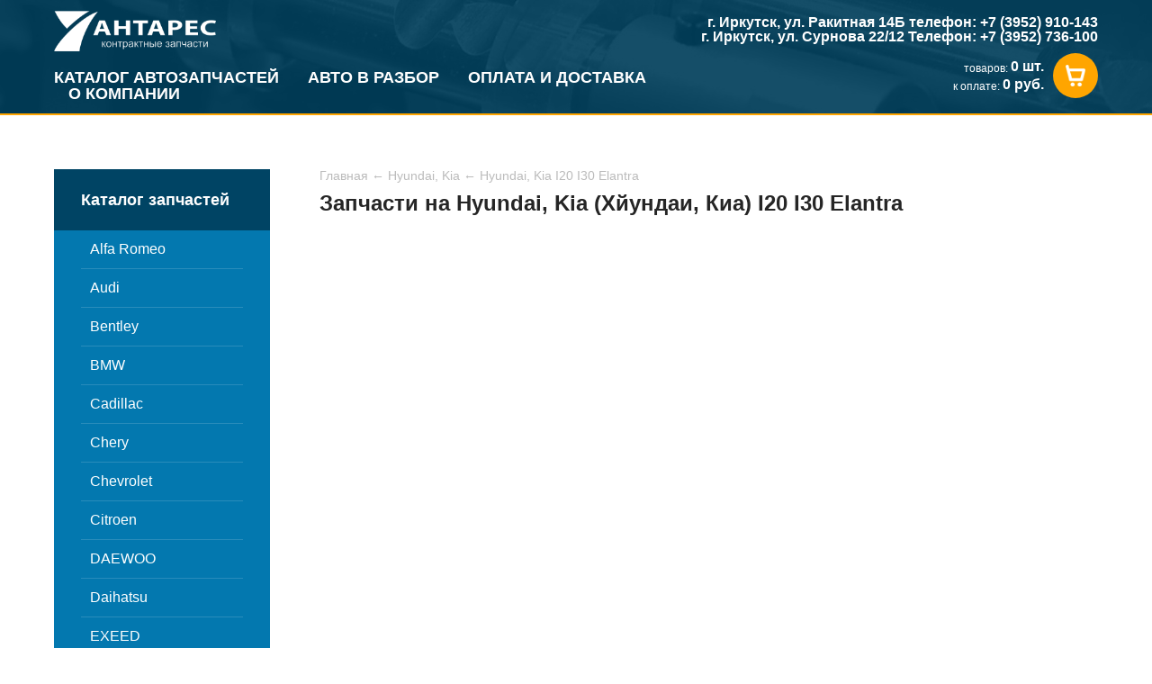

--- FILE ---
content_type: text/html; charset=UTF-8
request_url: https://antares38.ru/hyundai-kia/i20-i30-elantra/
body_size: 21398
content:
<!DOCTYPE html>
<html>
<head>
    <title>Купить запчасти на Hyundai, Kia (Хйундаи, Киа) I20 I30 Elantra в Иркутске, цены</title>
    <meta charset="utf-8">
    <meta name="viewport" content ="width=device-width, maximum-scale=1.0">
    <meta name="yandex-verification" content="682ea29947396800" />
    <meta name="google-site-verification" content="SC6GXjOtpgFgkwtmnJQ_pI8HcIB7Hzqzhz6pbwEhUBc" />
    
    
            <meta name="description" content="Купить запчасти на Hyundai, Kia (Хйундаи, Киа) I20 I30 Elantra по доступной цене в Иркутске. Компания АНТАРЕС - надёжный поставщик контрактных запчастей. Заходите!" />
    

    <!-- <script src="https://ajax.googleapis.com/ajax/libs/jquery/1.11.3/jquery.min.js"></script> -->
    <script src="/js/jquery-1.12.3.min.js"></script>

        <!-- Add fancyBox -->
<!--    <link rel="stylesheet" href="/js/fancybox/jquery.fancybox.css?v=2.1.5" type="text/css" media="screen" />-->
<!--    <script type="text/javascript" src="/js/fancybox/jquery.fancybox.pack.js?v=2.1.5"></script>-->
    <link rel="stylesheet" href="/js/fancybox/jquery.fancybox.min.css" />
    <script src="/js/fancybox/jquery.fancybox.min.js"></script>

    <link rel="stylesheet" type="text/css" href="/css/style.css?2">
    <link rel="stylesheet" type="text/css" href="/css/n.css?1">
</head>
<body class="">
<div class="page__wrapper">
    <div class="page__content">
        <section class="header">
    <div class="page__layout">
        <div class="header-table">
            <div class="header-table_cell">
                                    <a href="/" class="header_logo"></a>
                
                <div class="header-menu">
                                                <a href="/zapchasti/" class="header-menu__link">Каталог автозапчастей</a>
                                                                        <a href="/auto/" class="header-menu__link">Авто в разбор</a>
                                                                        <a href="/oplata-i-dostavka/" class="header-menu__link">Оплата и доставка</a>
                                                                        <a href="/o-kompanii/" class="header-menu__link">О компании</a>
                                                            </div>
            </div>

            <div class="header-table_cell" align="right">
                <span class="header__tel" style="font-size: 16px;min-width: 480px">г. Иркутск, ул. Ракитная 14Б телефон: +7 (3952) 910-143</span><br/>
                <span class="header__tel" style="font-size: 16px;min-width: 480px">г. Иркутск, ул. Сурнова 22/12 Телефон: +7 (3952) 736-100</span>

                <div class="header-bucket">
                    <div class="header-bucket_cell">
                        <span class="header-bucket__value">товаров: <i>0 шт.</i></span>
                        <span class="header-bucket__value">к оплате: <i>0 руб.</i></span>
                    </div>

                    <div class="header-bucket_cell">
                        <a href="/korzina/" class="header-bucket--link"></a>
                    </div>
                </div>
            </div>
        </div>
    </div>
</section>
                    <section class="content">
                <div class="page__layout">
                    <div class="content-table">
                        <div class="content-table_cell">
                            <div class="sidebar">
    <span class="sidebar__title">Каталог запчастей</span>

    <ul class="sidebar-menu">
                    <li class="sidebar-menu_item">
                <a href="/alfa-romeo/" class="sidebar__link">
                    Alfa Romeo                </a>

                            </li>

                    <li class="sidebar-menu_item">
                <a href="/audi/" class="sidebar__link">
                    Audi                </a>

                            </li>

                    <li class="sidebar-menu_item">
                <a href="/bentley/" class="sidebar__link">
                    Bentley                </a>

                            </li>

                    <li class="sidebar-menu_item">
                <a href="/bmw/" class="sidebar__link">
                    BMW                </a>

                            </li>

                    <li class="sidebar-menu_item">
                <a href="/cadillac/" class="sidebar__link">
                    Cadillac                </a>

                            </li>

                    <li class="sidebar-menu_item">
                <a href="/chery/" class="sidebar__link">
                    Chery                </a>

                            </li>

                    <li class="sidebar-menu_item">
                <a href="/chevrolet/" class="sidebar__link">
                    Chevrolet                </a>

                            </li>

                    <li class="sidebar-menu_item">
                <a href="/citroen/" class="sidebar__link">
                    Citroen                </a>

                            </li>

                    <li class="sidebar-menu_item">
                <a href="/daewoo/" class="sidebar__link">
                    DAEWOO                </a>

                            </li>

                    <li class="sidebar-menu_item">
                <a href="/daihatsu/" class="sidebar__link">
                    Daihatsu                </a>

                            </li>

                    <li class="sidebar-menu_item">
                <a href="/exeed/" class="sidebar__link">
                    EXEED                </a>

                            </li>

                    <li class="sidebar-menu_item">
                <a href="/fiat/" class="sidebar__link">
                    Fiat                </a>

                            </li>

                    <li class="sidebar-menu_item">
                <a href="/ford/" class="sidebar__link">
                    Ford                </a>

                            </li>

                    <li class="sidebar-menu_item">
                <a href="/great-wall/" class="sidebar__link">
                    Great Wall                </a>

                            </li>

                    <li class="sidebar-menu_item">
                <a href="/haval/" class="sidebar__link">
                    Haval                </a>

                            </li>

                    <li class="sidebar-menu_item">
                <a href="/hino/" class="sidebar__link">
                    Hino                </a>

                            </li>

                    <li class="sidebar-menu_item">
                <a href="/hitachi/" class="sidebar__link">
                    Hitachi                </a>

                            </li>

                    <li class="sidebar-menu_item">
                <a href="/honda/" class="sidebar__link">
                    Honda                </a>

                            </li>

                    <li class="sidebar-menu_item">
                <a href="/hyundai/" class="sidebar__link">
                    Hyundai                </a>

                            </li>

                    <li class="sidebar-menu_item">
                <a href="/hyundai-kia/" class="sidebar__link st-active">
                    Hyundai / KIA                </a>

                                    <ul class="sidebar-submenu">
                                                    <li class="sidebar-submenu_item">
                                <a href="/hyundai-kia/i30-elantra/" class="sidebar-submenu__link">
                                    I30 Elantra                                </a>
                            </li>
                                                    <li class="sidebar-submenu_item">
                                <a href="/hyundai-kia/solaris-rio/" class="sidebar-submenu__link">
                                    Solaris / Rio                                </a>
                            </li>
                                                    <li class="sidebar-submenu_item">
                                <a href="/hyundai-kia/accent/" class="sidebar-submenu__link">
                                    Accent                                </a>
                            </li>
                                                    <li class="sidebar-submenu_item">
                                <a href="/hyundai-kia/h1/" class="sidebar-submenu__link">
                                    H1                                </a>
                            </li>
                                                    <li class="sidebar-submenu_item">
                                <a href="/hyundai-kia/porter/" class="sidebar-submenu__link">
                                    Porter                                </a>
                            </li>
                                                    <li class="sidebar-submenu_item">
                                <a href="/hyundai-kia/santa-fe/" class="sidebar-submenu__link">
                                    Santa Fe                                </a>
                            </li>
                                                    <li class="sidebar-submenu_item">
                                <a href="/hyundai-kia/sportage/" class="sidebar-submenu__link">
                                    Sportage                                </a>
                            </li>
                                                    <li class="sidebar-submenu_item">
                                <a href="/hyundai-kia/tucson/" class="sidebar-submenu__link">
                                    Tucson                                </a>
                            </li>
                                            </ul>
                            </li>

                    <li class="sidebar-menu_item">
                <a href="/infiniti/" class="sidebar__link">
                    Infiniti                </a>

                            </li>

                    <li class="sidebar-menu_item">
                <a href="/isuzu/" class="sidebar__link">
                    Isuzu                </a>

                            </li>

                    <li class="sidebar-menu_item">
                <a href="/jaguar/" class="sidebar__link">
                    Jaguar                </a>

                            </li>

                    <li class="sidebar-menu_item">
                <a href="/jcb/" class="sidebar__link">
                    JCB                </a>

                            </li>

                    <li class="sidebar-menu_item">
                <a href="/jeep/" class="sidebar__link">
                    Jeep                </a>

                            </li>

                    <li class="sidebar-menu_item">
                <a href="/jmc/" class="sidebar__link">
                    JMC                </a>

                            </li>

                    <li class="sidebar-menu_item">
                <a href="/kia/" class="sidebar__link">
                    Kia                </a>

                            </li>

                    <li class="sidebar-menu_item">
                <a href="/land-rover/" class="sidebar__link">
                    Land Rover                </a>

                            </li>

                    <li class="sidebar-menu_item">
                <a href="/lexus/" class="sidebar__link">
                    Lexus                </a>

                            </li>

                    <li class="sidebar-menu_item">
                <a href="/li/" class="sidebar__link">
                    LI                </a>

                            </li>

                    <li class="sidebar-menu_item">
                <a href="/mazda/" class="sidebar__link">
                    Mazda                </a>

                            </li>

                    <li class="sidebar-menu_item">
                <a href="/mercedes-benz/" class="sidebar__link">
                    Mercedes-Benz                </a>

                            </li>

                    <li class="sidebar-menu_item">
                <a href="/mitsubishi/" class="sidebar__link">
                    Mitsubishi                </a>

                            </li>

                    <li class="sidebar-menu_item">
                <a href="/mitsubishi-nissan-toyota-isuzu/" class="sidebar__link">
                    Mitsubishi Nissan Toyota Isuzu                </a>

                            </li>

                    <li class="sidebar-menu_item">
                <a href="/nissan/" class="sidebar__link">
                    Nissan                </a>

                            </li>

                    <li class="sidebar-menu_item">
                <a href="/nissan-infiniti/" class="sidebar__link">
                    Nissan, Infiniti                </a>

                            </li>

                    <li class="sidebar-menu_item">
                <a href="/opel/" class="sidebar__link">
                    Opel                </a>

                            </li>

                    <li class="sidebar-menu_item">
                <a href="/peugeot/" class="sidebar__link">
                    Peugeot                </a>

                            </li>

                    <li class="sidebar-menu_item">
                <a href="/porsche/" class="sidebar__link">
                    Porsche                </a>

                            </li>

                    <li class="sidebar-menu_item">
                <a href="/renault/" class="sidebar__link">
                    Renault                </a>

                            </li>

                    <li class="sidebar-menu_item">
                <a href="/skoda/" class="sidebar__link">
                    Skoda                </a>

                            </li>

                    <li class="sidebar-menu_item">
                <a href="/ssangyong/" class="sidebar__link">
                    SsangYong                </a>

                            </li>

                    <li class="sidebar-menu_item">
                <a href="/subaru/" class="sidebar__link">
                    Subaru                </a>

                            </li>

                    <li class="sidebar-menu_item">
                <a href="/suzuki/" class="sidebar__link">
                    Suzuki                </a>

                            </li>

                    <li class="sidebar-menu_item">
                <a href="/toyota/" class="sidebar__link">
                    Toyota                </a>

                            </li>

                    <li class="sidebar-menu_item">
                <a href="/volkswagen/" class="sidebar__link">
                    Volkswagen                </a>

                            </li>

                    <li class="sidebar-menu_item">
                <a href="/volvo/" class="sidebar__link">
                    Volvo                </a>

                            </li>

                    <li class="sidebar-menu_item">
                <a href="/zeekr/" class="sidebar__link">
                    ZEEKR                </a>

                            </li>

                    <li class="sidebar-menu_item">
                <a href="/gaz/" class="sidebar__link">
                    Газ                </a>

                            </li>

                    <li class="sidebar-menu_item">
                <a href="/uaz/" class="sidebar__link">
                    УАЗ                </a>

                            </li>

            </ul>
</div>                        </div>

                        <div class="content-table_cell">
                            <div class="breadcrumbs">
                    <a href="/" class="breadcrumbs__link">Главная</a>
            <span class="breadcrumbs__arr">&larr;</span>        <a href="/hyundai-kia/" class="breadcrumbs__link">Hyundai, Kia</a>
            <span class="breadcrumbs__arr">&larr;</span>        <a href="/hyundai-kia/i20-i30-elantra/" class="breadcrumbs__link">Hyundai, Kia I20 I30 Elantra</a>
    </div>

                            <h1>Запчасти на Hyundai, Kia (Хйундаи, Киа) I20 I30 Elantra</h1>

                            


                        </div>
                    </div>
                </div>
            </section>
        
    </div>

    <section class="footer">
    <div class="page__layout">
        <div class="footer-table">
            <div class="footer-table_cell">
                                    <a href="/" class="footer_logo"></a>
                            </div>

            <div class="footer-table_cell">
                                        <a href="/zapchasti/" class="footer__menu">Каталог автозапчастей</a>
                                                            <a href="/auto/" class="footer__menu">Авто в разбор</a>
                                                            <a href="/oplata-i-dostavka/" class="footer__menu">Оплата и доставка</a>
                                                            <a href="/o-kompanii/" class="footer__menu">О компании</a>
                                                    <div style="margin-top: 10px;margin-bottom: -10px;text-align: center;opacity: 0.5;">
                    <a href="/vse-marki/vse-modeli/dvigatel/" class="footer__menu">Двигатели</a>
                    <a href="/vse-marki/vse-modeli/akpp/" class="footer__menu">АКПП</a>
                    <a href="/sitemap/" class="footer__menu">Карта сайта</a>
                    <a href="/policy/" class="footer__menu">Политика конфиденциальности</a>
                </div>
            </div>

            <div class="footer-table_cell" align="right">
<!--                <a href="tel:+7 (3952) 910-143" class="footer__tel" style="font-size: 21px">+7 (3952) 910-143</a><br/>-->
<!--                <a href="tel:+7 (3952) 736-100" class="footer__tel" style="font-size: 21px">+7 (3952) 736-100</a>-->

                <span class="footer__tel" style="font-size: 16px">г. Иркутск, ул. Ракитная 14Б телефон: +7 (3952) 910-143</span><br/>
                <span class="footer__tel" style="font-size: 16px">г. Иркутск, Сурнова 22/12 Телефон: +7 (3952) 736-100</span>
            </span>
        </div>
    </div>
</section></div>

<script type="text/javascript" src="/js/main-built.js?1"></script>
<script type="text/javascript" src="/js/cooks.js"></script>
<script type="text/javascript" src="/js/n.js?2"></script>

<!-- Yandex.Metrika counter -->
<script type="text/javascript">
    (function (d, w, c) {
        (w[c] = w[c] || []).push(function() {
            try {
                w.yaCounter37251450 = new Ya.Metrika({
                    id:37251450,
                    clickmap:true,
                    trackLinks:true,
                    accurateTrackBounce:true,
                    webvisor:true,
                    trackHash:true
                });
            } catch(e) { }
        });

        var n = d.getElementsByTagName("script")[0],
            s = d.createElement("script"),
            f = function () { n.parentNode.insertBefore(s, n); };
        s.type = "text/javascript";
        s.async = true;
        s.src = "https://mc.yandex.ru/metrika/watch.js";

        if (w.opera == "[object Opera]") {
            d.addEventListener("DOMContentLoaded", f, false);
        } else { f(); }
    })(document, window, "yandex_metrika_callbacks");
</script>
<noscript><div><img src="https://mc.yandex.ru/watch/37251450" style="position:absolute; left:-9999px;" alt="" /></div></noscript>
<!-- /Yandex.Metrika counter -->

<script crossorigin="anonymous" async type="text/javascript" src="//api.pozvonim.com/widget/callback/v3/2e618e211da42fbb1631958e1ff88080/connect" id="check-code-pozvonim" charset="UTF-8"></script>
<script type="text/javascript">(window.Image ? (new Image()) : document.createElement('img')).src = location.protocol + '//vk.com/rtrg?r=VuWlt2ISZl1BtrYrBLMrgFmqG5TSn/iwjM33x6VWIBlLrDfU0AyFh4/XlgA4p2pNBJA8AaUVl9NNN6PNib3PFN4fYm4CxqcUY6wPcnUU0YZivNApwQYJcG0MEF5NpRHEGNf7axY9Ofepbh7WEnBRBQzNKIqe66IyM*5muUea5eA-';</script>

<script>
    (function(i,s,o,g,r,a,m){i['GoogleAnalyticsObject']=r;i[r]=i[r]||function(){
            (i[r].q=i[r].q||[]).push(arguments)},i[r].l=1*new Date();a=s.createElement(o),
        m=s.getElementsByTagName(o)[0];a.async=1;a.src=g;m.parentNode.insertBefore(a,m)
    })(window,document,'script','https://www.google-analytics.com/analytics.js','ga');
    ga('create', 'UA-46722052-1', 'auto');
    ga('send', 'pageview');
</script>

<script type="text/javascript">
    var __cs = __cs || [];
    __cs.push(["setCsAccount", "KZ5u46X23OMnYsgSgG5xI4KFmsEcQ1Qz"]);
</script>
<script type="text/javascript" async src="https://app.comagic.ru/static/cs.min.js"></script>

</body>
</html>

--- FILE ---
content_type: text/css
request_url: https://antares38.ru/css/style.css?2
body_size: 38409
content:
/*@import url("https://fonts.googleapis.com/css?family=Exo+2:400,800,500,300,600&subset=latin,cyrillic");*/

/*@import url("https://fonts.googleapis.com/css?family=Open+Sans:400,300,600,700&subset=latin,cyrillic");*/

@charset "UTF-8";

.s {
  display: inline-block;
  vertical-align: middle;
}

/*.s {
  background-image: url("../");
}*/

html,
body,
div,
span,
applet,
object,
iframe,
h1,
h2,
h3,
h4,
h5,
h6,
p,
blockquote,
pre,
a,
abbr,
acronym,
address,
big,
cite,
code,
del,
dfn,
em,
img,
ins,
kbd,
q,
s,
samp,
small,
strike,
strong,
sub,
sup,
tt,
var,
b,
u,
i,
center,
dl,
dt,
dd,
ol,
ul,
li,
fieldset,
form,
label,
legend,
table,
caption,
tbody,
tfoot,
thead,
tr,
th,
td,
article,
aside,
canvas,
details,
embed,
figure,
figcaption,
footer,
header,
hgroup,
menu,
nav,
output,
ruby,
section,
summary,
time,
mark,
audio,
video {
  margin: 0;
  padding: 0;
  border: 0;
  font-size: 100%;
  font: inherit;
  vertical-align: baseline;
}

article,
aside,
details,
figcaption,
figure,
footer,
header,
hgroup,
menu,
nav,
section {
  display: block;
}

body {
  line-height: 1;
}

ol,
ul {
  list-style: none;
}

blockquote,
q {
  quotes: none;
}

blockquote :before,
q :before,
blockquote :after,
q :after {
  content: '';
  content: none;
}

table {
  border-collapse: collapse;
  border-spacing: 0;
}

.page__layout {
  display: block;
  position: relative;
  min-width: 1000px;
  max-width: 1200px;
  margin: 0 auto;
  -moz-box-sizing: border-box;
  box-sizing: border-box;
  padding-left: 20px;
  padding-right: 20px;
}

.page__title {
  display: block;
  position: relative;
  font-size: 30px;
  font-weight: 600;
  color: #000;
  text-align: center;
}

.page__title.white {
  color: #fff;
}

.page__caption {
  display: block;
  position: relative;
  font-size: 24px;
  line-height: 32px;
  color: #616161;
  margin-top: 25px;
}

.page__content {
  display: table-row;
  height: 100%;
}

.page__wrapper {
  display: table;
  table-layout: fixed;
  height: 100%;
  width: 100%;
}

.header {
  height: 126px;
  border-bottom: 2px solid #ffa500;
  background-image: url("/images/header-background.jpg");
  background-size: cover;
  background-position: center bottom;
  z-index: 2;
}

.header.st-main {
  background-image: none;
}

.header:after {
  display: block;
  position: absolute;
  top: 0;
  left: 0;
  width: 100%;
  height: 100%;
  background-color: rgba(0,68,100,0.84);
  z-index: 1;
  content: '';
}

.header .page__layout {
  z-index: 2;
  height: 100%;
}

.header-table {
  display: table;
  position: relative;
  width: 100%;
  height: 100%;
}

.header-table_cell {
  display: table-cell;
  position: relative;
  vertical-align: middle;
}

.header_logo {
  display: block;
  position: relative;
  width: 180px;
  height: 45px;
  background-image: url("/images/header-logo.png");
  background-size: 100% 100%;
}

.header-menu {
  display: inline-block;
  position: relative;
  font-size: 0;
  margin-top: 20px;
}

.header-menu__link {
  display: inline-block;
  position: relative;
  font-size: 18px;
  font-weight: 600;
  color: #fff;
  text-transform: uppercase;
  text-decoration: none;
  padding-left: 16px;
  padding-right: 16px;
}

.header-menu__link:first-child {
  padding-left: 0;
}

.header-menu__link:last-child {
  padding-right: 0;
}

.header-menu__link:hover {
  color: #ffa500;
}

.header__tel {
  display: inline-block;
  position: relative;
  font-size: 24px;
  font-weight: 600;
  text-decoration: none;
  color: #fff;
}

.header-bucket {
  display: table;
  position: relative;
  margin-top: 10px;
}

.header-bucket_cell {
  display: table-cell;
  position: relative;
  vertical-align: middle;
}

.header-bucket__value {
  display: block;
  position: relative;
  font-size: 12px;
  color: #fff;
}

.header-bucket__value i {
  display: inline-block;
  position: relative;
  font-size: 16px;
  font-weight: 600;
  vertical-align: bottom;
}

.header-bucket__value + .header-bucket__value {
  margin-top: 4px;
}

.header-bucket--link {
  display: block;
  position: relative;
  width: 50px;
  height: 50px;
  background-color: #ffa500;
  background-image: url("/images/header-bucket.png");
  background-repeat: no-repeat;
  background-position: center center;
  background-size: 22px 24px;
  border-radius: 50%;
  margin-left: 10px;
}

.filter {
  padding-top: 248px;
  padding-bottom: 40px;
  background-image: url("/images/filter-background.jpg");
  background-size: cover;
  background-position: center top;
  margin-top: -128px;
}

.filter__title {
  display: block;
  position: relative;
  width: 100%;
  text-align: center;
  text-transform: uppercase;
  font-size: 48px;
  font-weight: 800;
  color: #fff;
}

.filter__caption {
  display: block;
  position: relative;
  width: 100%;
  text-align: center;
  font-size: 30px;
  font-weight: 500;
  line-height: 36px;
  color: #fff;
  margin-top: 10px;
}

.filter__text {
  display: block;
  position: relative;
  width: 100%;
  text-align: center;
  font-size: 24px;
  color: #fff;
  margin-top: 50px;
}

.filter__find {
  display: block;
  position: relative;
  width: 100%;
  text-align: center;
  font-family: 'Open Sans', Arial, sans-serif;
  font-size: 18px;
  color: #fff;
  margin-top: 35px;
}

.filter-box {
  display: block;
  position: relative;
  width: 100%;
  margin-top: 40px;
}

.filter-box-table {
  display: table;
  position: relative;
  width: 100%;
  table-layout: fixed;
  border-spacing: 2px 0;
  z-index: 2;
}

.filter-box-table_cell {
  display: table-cell;
  position: relative;
  vertical-align: top;
}

.filter-box-table_cell:before {
  display: none;
  position: absolute;
  bottom: -4px;
  left: 50px;
  width: 19px;
  height: 10px;
  background-image: url("/images/filter-popup.png");
  background-size: 100% 100%;
  content: '';
  z-index: 1;
}

.filter-box-table_cell.st-active:before {
  display: block;
  z-index: 3;
}

.filter-box-table_cell.st-active .filter-box--border {
  opacity: 1;
  filter: "alpha(opacity=100)";
}

.filter-box-table_cell:first-child .filter-box--input {
  border-radius: 3px 0 0 3px;
}

.filter-box-table_cell:last-child .filter-box--input {
  border-radius: 0 3px 3px 0;
}

.filter-box-table_cell:first-child .filter-box--border {
  border-radius: 5px 0 0 5px;
}

.filter-box-table_cell:last-child .filter-box--border {
  border-radius: 0 5px 5px 0;
}

.filter-box--input {
  display: block;
  position: relative;
  width: 100%;
  height: 54px;
  background-color: #fff;
  background-size: 10px 6px;
  background-repeat: no-repeat;
  background-position: right 20px center;
  background-image: url("/images/filter-arrow.png");
  -moz-box-sizing: border-box;
  box-sizing: border-box;
  font-family: 'Open Sans', Arial, sans-serif;
  font-size: 14px;
  font-weight: 300;
  color: #000;
  border: none;
  padding-left: 20px;
  padding-right: 50px;
  margin: 0;
  -webkit-appearance: none;
  outline: none;
  cursor: pointer;
  z-index: 2;
}

.filter-box--border {
  display: block;
  position: absolute;
  top: -2px;
  left: -2px;
  width: 100%;
  height: 100%;
  z-index: 1;
  opacity: 0;
  filter: "alpha(opacity=0)";
  border: 2px solid #ffa500;
  -webkit-transition: opacity 0.1s linear;
  transition: opacity 0.1s linear;
}

.filter-popup {
  display: none;
  position: absolute;
  width: 100%;
  top: 57px;
  left: 0;
  z-index: 3;
}

.filter-popup-box {
  display: none;
  position: absolute;
  top: 0;
  left: 0;
  background-color: #fff;
  padding: 30px;
  -moz-box-sizing: border-box;
  box-sizing: border-box;
  border: 1px solid #666;
  font-size: 0;
}

.filter-popup-box.st-center {
  left: 50%;
  -webkit-transform: translateX(-50%);
  -ms-transform: translateX(-50%);
  transform: translateX(-50%);
}

.filter-popup-box.st-right {
  left: initial;
  right: 0;
}

.filter-popup-box.st-active {
  display: block;
}

.filter-popup-flex {
  display: -webkit-box;
  display: -webkit-flex;
  display: -ms-flexbox;
  display: flex;
  position: relative;
}

.filter-popup-list {
  display: inline-block;
  position: relative;
  vertical-align: top;
  margin-left: 30px;
}

.filter-popup-list:first-child {
  margin-left: 0;
}

.filter-popup-list_item {
  display: block;
  position: relative;
  margin-top: 15px;
}

.filter-popup-list_item:first-child {
  margin-top: 0;
}

.filter-popup-list__link {
  display: inline-block;
  position: relative;
  font-family: 'Open Sans', Arial, sans-serif;
  font-size: 17px;
  font-weight: 700;
  color: #000;
  text-decoration: none;
  padding: 15px;
}

.filter-popup-list__link:hover {
  background-color: #ffa500;
}

.filter-popup-list__link.st-active {
  background-color: #0378af;
  color: #fff;
}

.filter-popup-header {
  display: table;
  position: relative;
  width: 100%;
  padding-bottom: 25px;
  border-bottom: 1px dashed #d0d0d0;
}

.filter-popup-header_cell {
  display: table-cell;
  position: relative;
  vertical-align: middle;
}

.filter-popup-header_cell:first-child {
  padding-right: 40px;
}

.filter-popup-header + .filter-popup-flex {
  margin-top: 15px;
}

.filter-find {
  display: block;
  position: relative;
  width: 100%;
  text-align: center;
  margin-top: 40px;
}

.filter-catalog {
  display: block;
  position: relative;
  text-align: center;
  margin-top: 145px;
}

.filter-catalog__text {
  display: block;
  position: relative;
  font-size: 24px;
  color: #fff;
}

.filter-catalog--arrow {
  display: block;
  position: relative;
  width: 54px;
  height: 17px;
  background-image: url("/images/filter-catalog.png");
  background-size: 100% 100%;
  margin: 0 auto;
  margin-top: 20px;
}

.checkbox {
  display: inline-table;
  position: relative;
  cursor: pointer;
  -webkit-user-select: none;
  -moz-user-select: none;
  -ms-user-select: none;
  user-select: none;
  padding-left: 13px;
  padding-right: 16px;
  padding-top: 11px;
  padding-bottom: 11px;
  -webkit-transition: background-color 0.1s linear;
  transition: background-color 0.1s linear;
  background-color: transparent;
}

.checkbox:hover {
  background-color: #ffa500;
}

.checkbox.st-checked {
  background-color: #0378af;
}

.checkbox.st-checked .checkbox__text {
  color: #fff;
}

.checkbox.st-checked .checkbox-square {
  box-shadow: none;
}

.checkbox.st-checked .checkbox-square:after {
  opacity: 1;
  filter: "alpha(opacity=100)";
}

.checkbox_cell {
  display: table-cell;
  position: relative;
  vertical-align: middle;
}

.checkbox_cell:first-child {
  width: 30px;
}

.checkbox-square {
  display: block;
  position: relative;
  width: 17px;
  height: 17px;
  background-color: #fff;
  border-radius: 2px;
  box-shadow: 0 0 6px 0 rgba(0,0,0,0.35);
}

.checkbox-square:after {
  display: block;
  position: absolute;
  top: 0;
  left: 0;
  width: 100%;
  height: 100%;
  background-size: 13px 11px;
  background-position: center center;
  background-repeat: no-repeat;
  background-image: url("/images/checkbox.png");
  content: '';
  opacity: 0;
  filter: "alpha(opacity=0)";
  -webkit-transition: opacity 0.1s linear;
  transition: opacity 0.1s linear;
}

.checkbox__text {
  display: inline-block;
  position: relative;
  font-family: 'Open Sans', Arial, sans-serif;
  font-size: 14px;
  color: #000;
  -webkit-transition: color 0.1s linear;
  transition: color 0.1s linear;
}

.button {
  display: inline-block;
  position: relative;
  height: 32px;
  outline: none;
  border: none;
  background-color: #ffa500;
  border-radius: 2px;
  font-family: 'Open Sans', Arial, sans-serif;
  font-size: 14px;
  color: #fff;
  padding-left: 15px;
  padding-right: 15px;
  cursor: pointer;
  box-shadow: 0 1px 1px 0 #bc5f10;
  -webkit-transition: all 0.1s ease;
  transition: all 0.1s ease;
  text-decoration: none;
  -moz-box-sizing: border-box;
  box-sizing: border-box;
}

.button:hover,
.button:active {
  background-color: #ffb939;
}

.button:active {
  -webkit-transform: translateY(2px);
  -ms-transform: translateY(2px);
  transform: translateY(2px);
}

.button.big {
  height: 64px;
  font-size: 24px;
  font-weight: 700;
  padding-left: 23px;
  padding-right: 23px;
  border-radius: 3px;
  text-shadow: 0 1px 0 #bc5f10;
}

.button.blue {
  background-color: #0378af;
  box-shadow: none;
}

.button-icon {
  display: inline-block;
  position: relative;
  vertical-align: middle;
  margin-left: 15px;
  background-size: 100% 100%;
}

.button-icon.car {
  width: 43px;
  height: 20px;
  background-image: url("/images/button-car.png");
}

.mark {
  padding-top: 55px;
  padding-bottom: 55px;
}

.mark-table {
  display: table;
  position: relative;
  width: 100%;
  table-layout: fixed;
  margin-top: 50px;
}

.mark-table_row {
  display: table-row;
  position: relative;
}

.mark-table_cell {
  display: table-cell;
  position: relative;
  height: 100px;
  vertical-align: middle;
  text-align: center;
  text-decoration: none;
  border-radius: 3px;
}

.mark-table_cell:before {
  display: block;
  position: absolute;
  top: 0;
  left: 0;
  width: 100%;
  height: 100%;
  background: #0378af;
  background: -webkit-linear-gradient(top, #0378af 0%, #02547a 100%);
  background: linear-gradient(to bottom, #0378af 0%, #02547a 100%);
  filter: "progid:DXImageTransform.Microsoft.gradient( startColorstr='#0378af', endColorstr='#02547a',GradientType=0 )";
  border-radius: 3px;
  content: '';
  opacity: 0;
  -webkit-transition: opacity 0.2s ease;
  transition: opacity 0.2s ease;
  z-index: -1;
}

.mark-table_cell:hover:before {
  opacity: 1;
}

.mark-table_cell:hover .mark__title {
  color: #fff;
}

.mark img {
  display: inline-block;
  position: relative;
  width: auto;
  height: auto;
}

.mark__title {
  display: block;
  position: relative;
  font-family: 'Open Sans', Arial, sans-serif;
  font-size: 18px;
  font-weight: 600;
  color: #252525;
  margin-top: 3px;
}

.why {
  padding-top: 60px;
  padding-bottom: 60px;
  background-color: #0195c3;
  font-size: 0;
}

.why-block {
  display: inline-block;
  position: relative;
  width: 50%;
  vertical-align: top;
  text-align: center;
  -moz-box-sizing: border-box;
  box-sizing: border-box;
  margin-top: 50px;
  padding-left: 100px;
  padding-right: 100px;
}

.why-image {
  display: block;
  position: relative;
  width: 200px;
  height: 200px;
  margin: 0 auto;
  border-radius: 50%;
  border: 3px solid #fff;
  -moz-box-sizing: border-box;
  box-sizing: border-box;
  background-repeat: no-repeat;
  background-position: center center;
}

.why-image.one {
  background-image: url("/images/why-one.png");
  background-size: 119px 98px;
}

.why-image.two {
  background-image: url("/images/why-two.png");
  background-size: 98px 98px;
}

.why-image.three {
  background-image: url("/images/why-three.png");
  background-size: 125px 98px;
}

.why-image.four {
  background-image: url("/images/why-four.png");
  background-size: 82px 98px;
}

.why__title {
  display: block;
  position: relative;
  font-family: 'Open Sans', Arial, sans-serif;
  font-size: 21px;
  font-weight: 600;
  line-height: 30px;
  color: #fff;
  margin-top: 25px;
}

.why__caption {
  display: block;
  position: relative;
  font-family: 'Open Sans', Arial, sans-serif;
  font-size: 16px;
  line-height: 22px;
  color: #fff;
  margin-top: 10px;
}

.location {
  padding-top: 60px;
  background-color: #004464;
  background-image: url("/images/location-background.jpg");
  background-size: 960px 74px;
  background-position: center top;
}

.location--map {
  display: block;
  position: relative;
  width: 100%;
  margin-top: 60px;
}

.location--map iframe {
  border: none !important;
}

.footer {
  background-color: #004464;
}

.footer-table {
  display: table;
  position: relative;
  width: 100%;
  height: 90px;
}

.footer-table_cell {
  display: table-cell;
  position: relative;
  vertical-align: middle;
  font-size: 0;
  white-space: nowrap;
}

.footer-table_cell:first-child {
  width: 20%;
}

.footer_logo {
  display: block;
  position: relative;
  width: 150px;
  height: 37px;
  background-image: url("/images/header-logo.png");
  background-size: 100% 100%;
}

.footer__tel {
  display: inline-block;
  position: relative;
  text-decoration: none;
  font-family: 'Open Sans', Arial, sans-serif;
  font-size: 24px;
  font-weight: 600;
  color: #fff;
}

.footer__menu {
  display: inline-block;
  position: relative;
  vertical-align: top;
  text-decoration: none;
  color: #fff;
  font-family: 'Open Sans', Arial, sans-serif;
  font-size: 16px;
  padding-left: 15px;
  padding-right: 15px;
}

.footer__menu:first-child {
  padding-left: 0;
}

.footer__menu:last-child {
  padding-right: 0;
}

.footer__menu:hover {
  color: #ffa500;
}

.content {
  padding-top: 60px;
  padding-bottom: 45px;
}

.content-table {
  display: table;
  position: relative;
  width: 100%;
  table-layout: fixed;
}

.content-table_cell {
  display: table-cell;
  position: relative;
  vertical-align: top;
  -moz-box-sizing: border-box;
  box-sizing: border-box;
}

.content-table_cell:first-child {
  width: 295px;
  padding-right: 55px;
}

.content h1,
.content h2,
.content h3,
.content__title {
  display: block;
  position: relative;
  color: #252525;
  font-family: 'Open Sans', Arial, sans-serif;
  font-weight: 600;
}

.content h1,
.content__title {
  font-size: 24px;
  margin-top: 12px;
}

.content h2 {
  font-size: 20px;
}

.content h3 {
  font-size: 18px;
  margin-top: 40px;
}

.content p {
  display: block;
  position: relative;
  font-family: 'Open Sans', Arial, sans-serif;
  font-size: 16px;
  line-height: 24px;
  color: #000;
  margin-top: 25px;
}

.content p:first-child {
  margin-top: 0;
}

.content p + h2,
.content p + h3 {
  margin-top: 20px;
}

.content-tumbler {
  display: block;
  position: relative;
  width: 100%;
  margin-top: 40px;
  -moz-box-sizing: border-box;
  box-sizing: border-box;
  padding-left: 40px;
}

.content-tumbler-title {
  display: inline-block;
  position: relative;
  cursor: pointer;
  margin-top: 20px;
}

.content-tumbler-title span {
  display: inline;
  position: relative;
  font-family: 'Open Sans', Arial, sans-serif;
  font-size: 18px;
  font-weight: 600;
  color: #0378af;
  border-bottom: 1px dashed #0378af;
}

.content-tumbler-title:hover span {
  color: #252525;
  border-color: #252525;
}

.content-tumbler-title.st-active span {
  color: #004464;
  border-color: 4464;
}

.content-tumbler-data {
  display: none;
  position: relative;
  width: 100%;
}

.content-filter {
  display: block;
  position: relative;
  width: 100%;
  -moz-box-sizing: border-box;
  box-sizing: border-box;
  border: 5px solid #0378af;
  background-color: #f8f8f8;
  padding-left: 35px;
  padding-right: 35px;
  padding-top: 35px;
  padding-bottom: 45px;
  margin-top: 20px;
}

.content-filter__title {
  display: block;
  position: relative;
  font-family: 'Open Sans', Arial, sans-serif;
  font-size: 16px;
  color: #000;
}

.content-filter .filter-box {
  margin-top: 10px;
}

.content-filter .button {
  border-radius: 0;
  width: 100%;
  height: 54px;
  text-transform: uppercase;
  font-weight: 700;
}

.content-menu {
  display: block;
  position: relative;
  width: 100%;
  font-size: 0;
  margin-top: 15px;
}

.content-menu_cell {
  display: inline-block;
  position: relative;
  width: 23.3333%;
  vertical-align: top;
  margin-right: 15%;
}

.content-menu_cell:last-child {
  margin-right: 0;
}

.content-menu__title {
  display: block;
  position: relative;
  width: 100%;
  font-family: 'Open Sans', Arial, sans-serif;
  font-size: 14px;
  font-weight: 700;
  color: #fff;
  background-color: #0378af;
  -moz-box-sizing: border-box;
  box-sizing: border-box;
  padding-left: 10px;
  padding-right: 10px;
  padding-top: 8px;
  padding-bottom: 8px;
  margin-top: 40px;
}

.content-menu__title:first-child {
  margin-top: 0;
}

.content-menu-list {
  display: block;
  position: relative;
  margin-top: 40px;
}

.content-menu-list_item {
  display: block;
  position: relative;
  margin-top: 20px;
}

.content-menu-list__link {
  display: inline;
  position: relative;
  font-family: 'Open Sans', Arial, sans-serif;
  font-size: 13px;
  border-bottom: 1px solid transparent;
  text-decoration: none;
  color: #252525;
}

.content-menu-list__link:hover {
  color: #0378af;
  border-color: #0378af;
}

.content-menu__letter {
  display: block;
  position: relative;
  width: 27px;
  height: 27px;
  background-color: #0378af;
  border-radius: 50%;
  font-family: 'Open Sans', Arial, sans-serif;
  font-size: 14px;
  font-weight: 700;
  color: #fff;
  -moz-box-sizing: border-box;
  box-sizing: border-box;
  text-align: center;
  padding-top: 6px;
  margin-top: 40px;
}

.content-menu__letter:first-child {
  margin-top: 0;
}

.content-box {
  display: block;
  position: relative;
  width: 100%;
  -moz-box-sizing: border-box;
  box-sizing: border-box;
  padding-left: 40px;
  margin-top: 30px;
}

.content-box h2 {
  margin-left: -30px;
}

.sidebar {
  display: block;
  position: relative;
  width: 100%;
  max-width: 240px;
  background-color: #0378af;
  -moz-box-sizing: border-box;
  box-sizing: border-box;
  padding-bottom: 50px;
}

.sidebar__title {
  display: block;
  position: relative;
  font-family: 'Open Sans', Arial, sans-serif;
  font-size: 18px;
  font-weight: 700;
  background-color: #004464;
  -moz-box-sizing: border-box;
  box-sizing: border-box;
  padding-left: 30px;
  padding-right: 30px;
  padding-top: 25px;
  padding-bottom: 25px;
  color: #fff;
}

.sidebar-menu {
  display: block;
  position: relative;
  -moz-box-sizing: border-box;
  box-sizing: border-box;
  padding-left: 30px;
  padding-right: 30px;
}

.sidebar-menu_item {
  display: block;
  position: relative;
  width: 100%;
  -moz-box-sizing: border-box;
  box-sizing: border-box;
  padding-left: 10px;
  padding-right: 10px;
  padding-bottom: 13px;
  padding-top: 13px;
  border-bottom: 1px solid #298cbb;
}

.sidebar-menu_item:last-child {
  border-bottom: none;
}

.sidebar__link {
  display: inline;
  position: relative;
  font-size: 16px;
  color: #fff;
  text-decoration: none;
}

.sidebar__link:hover,
.sidebar__link.st-active {
  color: #ffa500;
}

.sidebar-submenu {
  display: block;
  position: relative;
  -moz-box-sizing: border-box;
  box-sizing: border-box;
  padding-left: 10px;
  margin-top: 10px;
}

.sidebar-submenu_item {
  display: block;
  position: relative;
  padding-top: 5px;
}

.sidebar-submenu__link {
  display: inline;
  position: relative;
  font-size: 14px;
  color: #fff;
}

.sidebar-submenu__link.st-active {
  color: #ffa500;
  text-decoration: none;
}

.sidebar-submenu__link:hover {
  color: #ffa500;
}

.breadcrumbs {
  display: block;
  position: relative;
  width: 100%;
  font-size: 0;
}

.breadcrumbs__link {
  display: inline-block;
  position: relative;
  font-family: 'Open Sans', Arial, sans-serif;
  font-size: 14px;
  color: #bbb;
  vertical-aling: top;
  text-decoration: none;
}

.breadcrumbs__link:hover {
  color: #000;
}

.breadcrumbs__arr {
  display: inline-block;
  position: relative;
  font-family: 'Open Sans', Arial, sans-serif;
  font-size: 14px;
  color: #bbb;
  vertical-aling: top;
  padding-left: 4px;
  padding-right: 4px;
}

.product {
  display: table;
  position: relative;
  width: 100%;
  background-color: #f8f8f8;
  -moz-box-sizing: border-box;
  box-sizing: border-box;
  padding-left: 40px;
  padding-right: 40px;
  padding-top: 45px;
  padding-bottom: 40px;
  margin-top: 15px;
}

.product_cell {
  display: table-cell;
  position: relative;
  vertical-align: top;
  -moz-box-sizing: border-box;
  box-sizing: border-box;
}

.product_cell:first-child {
  width: 61%;
  padding-right: 50px;
}

.product-slider {
  display: block;
  position: relative;
  width: 100%;
  height: 365px;
  overflow: hidden;
}

.product-slider_image {
  display: block;
  position: absolute;
  top: 0;
  left: -9999px;
  bottom: 0;
  right: 0;
  margin: auto;
  width: 100%;
  height: auto;
  opacity: 0;
  filter: "alpha(opacity=0)";
  -webkit-transition: opacity 0.1s linear;
  transition: opacity 0.1s linear;
}

.product-slider_image.vertical {
  height: 100%;
  width: auto;
}

.product-slider_image.st-visible {
  opacity: 1;
  filter: "alpha(opacity=100)";
  left: 0;
}

.product-slider-nav {
  display: block;
  position: relative;
  width: 100%;
  margin-top: 4px;
  font-size: 0;
}

.product-slider-nav_item {
  display: inline-block;
  position: relative;
  vertical-align: top;
  width: 101px;
  height: 75px;
  border-bottom: 0px solid #ffa500;
  margin-right: 3px;
  margin-left: 3px;
  margin-top: 6px;
  background-size: cover;
  background-position: center center;
  cursor: pointer;
  -moz-box-sizing: border-box;
  box-sizing: border-box;
  -webkit-transition: border-bottom-width 0.1s linear;
  transition: border-bottom-width 0.1s linear;
}

.product-slider-nav_item.st-active {
  border-bottom-width: 4px;
}

.product-have {
  display: inline-block;
  position: relative;
  padding-left: 12px;
  padding-right: 12px;
  padding-top: 6px;
  padding-bottom: 6px;
  background-color: #139901;
  font-family: 'Open Sans', Arial, sans-serif;
  font-size: 12px;
  color: #fff;
}

.product-have.st-none {
  background-color: #f00;
}

.product__cost {
  display: block;
  position: relative;
  font-family: 'Open Sans', Arial, sans-serif;
  font-size: 30px;
  font-weight: 700;
  color: #252525;
}

.product__cost + .product-have {
  margin-top: 10px;
}

.product .button {
  height: 43px;
  padding-left: 60px;
  padding-right: 60px;
  margin-top: 15px;
  font-size: 18px;
  font-weight: 700;
}

.product-table {
  display: table;
  position: relative;
}

.product-table_row {
  display: table-row;
  position: relative;
}

.product-table_cell {
  display: table-cell;
  position: relative;
  vertical-align: top;
  padding-top: 20px;
  padding-right: 45px;
}

.product-table_cell:first-child span {
  color: #999;
}

.product-table_cell:last-child {
  padding-right: 0;
}

.product-table span {
  display: block;
  position: relative;
  font-family: 'Open Sans', Arial, sans-serif;
  font-size: 14px;
  color: #000;
}

.addon {
  display: table;
  position: relative;
  width: 100%;
}

.addon_row {
  display: table-row;
  position: relative;
}

.addon_row:last-child .addon_cell {
  border-bottom: none;
}

.addon_cell {
  display: table-cell;
  position: relative;
  border-bottom: 1px dashed #d0d0d0;
  vertical-align: top;
  padding-top: 20px;
  padding-bottom: 20px;
  padding-right: 15px;
  -moz-box-sizing: border-box;
  box-sizing: border-box;
}

.addon_cell:first-child {
  width: 185px;
}

.addon_cell img {
  display: block;
  position: relative;
  width: 100%;
  height: auto;
}

.addon__link {
  display: inline;
  position: relative;
  /*position: relative;*/
  color: #0378af;
  font-family: 'Open Sans', Arial, sans-serif;
  font-weight: 600;
  font-size: 20px;
  text-decoration: none;
  border-bottom: 1px solid #0378af;
}

.addon__link:hover {
  color: #ffa500;
  border-color: #ffa500;
}

.addon__link + .product-have {
  margin-top: 10px;
}

.addon__about {
  display: block;
  position: relative;
  font-family: 'Open Sans', Arial, sans-serif;
  font-size: 14px;
  margin-top: 25px;
}

.addon__about i {
  color: #999;
}

.addon__about + .addon__about {
  margin-top: 10px;
}

.addon__about.inline {
  display: inline-block;
  margin-right: 25px;
  margin-top: 10px;
}

.addon .product-have,
.addon .button {
  margin-top: 10px;
}

.addon .product-have + .addon__about {
  margin-top: 10px;
}

.goods {
  display: block;
  position: relative;
  width: 100%;
  font-size: 0;
  -moz-box-sizing: border-box;
  box-sizing: border-box;
  padding-left: 40px;
}

.goods_item {
  display: inline-block;
  position: relative;
  width: 21.25%;
  vertical-align: top;
  margin-right: 5%;
  margin-top: 50px;
}

.goods_item:nth-child(4n+4) {
  margin-right: 0;
}

.goods__title {
  display: inline;
  position: relative;
  font-family: 'Open Sans', Arial, sans-serif;
  font-size: 16px;
  font-weight: 600;
  color: #252525;
  text-decoration: none;
}

.goods__title:hover {
  color: #ffa500;
}

.goods-image {
  display: block;
  position: relative;
  width: 100%;
  height: 120px;
  background-size: contain;
  background-position: center center;
  background-repeat: no-repeat;
  margin-top: 10px;
}

.goods__caption {
  display: block;
  position: relative;
  font-family: 'Open Sans', Arial, sans-serif;
  font-size: 12px;
  margin-top: 10px;
}

.goods__caption i {
  color: #999;
}

.goods-table {
  display: table;
  position: relative;
  width: 100%;
  margin-top: 10px;
}

.goods-table_cell {
  display: table-cell;
  position: relative;
  vertical-align: middle;
}

.goods-table_cell .product__cost {
  font-size: 22px;
}

.goods .button {
  width: 100%;
  height: 43px;
  padding-left: 0;
  padding-right: 0;
  padding-top: 14px;
  text-align: center;
  margin-top: 5px;
  font-size: 16px;
  font-weight: 700;
}

.about {
  display: block;
  position: relative;
  width: 100%;
  margin-top: 20px;
  background-color: #f8f8f8;
  -moz-box-sizing: border-box;
  box-sizing: border-box;
  padding-left: 30px;
  padding-right: 30px;
  padding-top: 40px;
  padding-bottom: 40px;
}

.about__caption {
  display: block;
  position: relative;
  text-align: center;
  font-family: 'Open Sans', Arial, sans-serif;
  font-weight: 600;
  font-size: 20px;
  line-height: 28px;
  color: #252525;
  margin-top: 55px;
}

.about__caption:first-child {
  margin-top: 0;
}

.about-photos {
  display: table;
  position: relative;
  width: 100%;
  border-spacing: 20px 0;
  table-layout: fixed;
  margin-top: 45px;
}

.about-photos_cell {
  display: table-cell;
  position: relative;
  vertical-align: top;
}

.about-photos__item {
  display: block;
  position: relative;
  width: 100%;
  height: 125px;
  background-color: #d0d0d0;
}

.about-content {
  display: block;
  position: relative;
  width: 100%;
  -moz-box-sizing: border-box;
  box-sizing: border-box;
  padding-left: 40px;
  color: #0378af !important;
  margin-top: 40px;
}

.about-content * {
  color: #0378af !important;
}

.pay {
  display: block;
  position: relative;
  width: 100%;
  margin-top: 15px;
  -moz-box-sizing: border-box;
  box-sizing: border-box;
  padding-left: 40px;
  font-size: 0;
}

.pay__caption {
  display: block;
  position: relative;
  font-family: 'Open Sans', Arial, sans-serif;
  font-weight: 600;
  font-size: 18px;
  color: #252525;
}

.pay_cell {
  display: inline-block;
  position: relative;
  width: 33.3333%;
  vertical-align: top;
  text-align: center;
  margin-top: 40px;
}

.pay__title {
  display: block;
  position: relative;
  font-size: 16px;
  color: #252525;
  margin-top: 20px;
}

.pay-img {
  display: block;
  position: relative;
  width: 130px;
  height: 130px;
  margin: 0 auto;
  background-size: 100% 100%;
}

.pay-img.one {
  background-image: url("/images/pay-one.png");
}

.pay-img.two {
  background-image: url("/images/pay-two.png");
}

.pay-img.three {
  background-image: url("/images/pay-three.png");
}

.pay-box {
  display: table;
  position: relative;
  width: 100%;
  background-color: #f8f8f8;
  -moz-box-sizing: border-box;
  box-sizing: border-box;
  padding-left: 40px;
  padding-top: 40px;
  padding-right: 10px;
  margin-top: 50px;
}

.pay-box_cell {
  display: table-cell;
  position: relative;
  vertical-align: top;
  width: 50%;
}

.pay-photos {
  display: table;
  position: relative;
  width: 100%;
  table-layout: fixed;
  border-spacing: 30px;
  margin-top: 20px;
}

.pay-photos_row {
  display: table-row;
  position: relative;
}

.pay-photos_cell {
  display: table-cell;
  position: relative;
  vertical-align: top;
}

.pay-photos__link {
  display: block;
  position: relative;
  width: 100%;
  height: 125px;
  background-color: #d0d0d0;
}

.bucket {
  padding-top: 60px;
  padding-bottom: 60px;
  font-size: 0;
}

.bucket--half {
  display: inline-block;
  position: relative;
  width: 50%;
  vertical-align: top;
  -moz-box-sizing: border-box;
  box-sizing: border-box;
  margin-top: 10px;
}

.bucket--half.left {
  padding-right: 20px;
}

.bucket--half.right {
  padding-left: 20px;
}

.bucket-box {
  display: block;
  position: relative;
  width: 100%;
  -moz-box-sizing: border-box;
  box-sizing: border-box;
  background-color: #f8f8f8;
  padding: 40px;
}

.bucket__title {
  display: block;
  position: relative;
  color: #252525;
  font-family: 'Open Sans', Arial, sans-serif;
  font-weight: 600;
  font-size: 24px;
}

.bucket-list {
  display: table;
  position: relative;
  width: 100%;
  margin-top: 15px;
}

.bucket-list_row {
  display: table-row;
  position: relative;
}

.bucket-list_cell {
  display: table-cell;
  position: relative;
  vertical-align: top;
  -moz-box-sizing: border-box;
  box-sizing: border-box;
  padding-right: 20px;
  padding-top: 25px;
}

.bucket-list_cell:first-child {
  width: 190px;
}

.bucket-list_cell:last-child {
  padding-right: 0;
}

.bucket-list_cell img {
  display: block;
  position: relative;
  width: 100%;
  height: auto;
}

.bucket__link {
  display: inline-block;
  position: relative;
  font-family: 'Open Sans', Arial, sans-serif;
  font-weight: 600;
  font-size: 16px;
  color: #252525;
  text-decoration: none;
}

.bucket__link:hover {
  color: #000;
}

.bucket .product-have,
.bucket .product__cost {
  margin-top: 15px;
}

.bucket .product__cost {
  font-size: 24px;
}

.bucket-remove {
  display: block;
  position: relative;
  width: 24px;
  height: 24px;
  border-radius: 50%;
  background-color: #f00;
  font-family: 'Open Sans', Arial, sans-serif;
  font-weight: 700;
  font-size: 13px;
  color: #fff;
  text-align: center;
  text-transform: uppercase;
  -moz-box-sizing: border-box;
  box-sizing: border-box;
  padding: 0;
  margin: 0;
  cursor: pointer;
  outline: none;
  border: none;
}

.bucket-remove:hover,
.bucket-remove:active {
  background-color: #252525;
}

.bucket-footer {
  display: block;
  position: relative;
  text-align: right;
  border-top: 4px solid #ffa500;
  margin-top: 50px;
  padding-top: 20px;
}

.bucket-footer__text {
  display: inline;
  position: relative;
  vertical-align: bottom;
  font-family: 'Open Sans', Arial, sans-serif;
  font-size: 16px;
  color: #252525;
}

.bucket-footer__cost {
  display: inline;
  position: relative;
  vertical-align: bottom;
  font-family: 'Open Sans', Arial, sans-serif;
  font-size: 30px;
  font-weight: 700;
  color: #252525;
  margin-left: 10px;
  line-height: 23px;
}

.bucket-toppadded {
  display: block;
  position: relative;
  padding-top: 40px;
}

.bucket-tab {
  display: block;
  position: relative;
  font-size: 0;
  margin-top: 40px;
}

.bucket-tab_item {
  display: inline-table;
  position: relative;
  width: 47.5%;
  height: 127px;
  vertical-align: top;
  -moz-box-sizing: border-box;
  box-sizing: border-box;
  border: 4px solid #e5e5e5;
  text-align: center;
  font-family: 'Open Sans', Arial, sans-serif;
  cursor: pointer;
  margin-right: 5%;
}

.bucket-tab_item.st-active {
  background-color: #ffa500;
  border-color: #ffa500;
}

.bucket-tab_item:last-child {
  margin-right: 0;
}

.bucket-tab_item_cell {
  display: table-cell;
  position: relative;
  vertical-align: middle;
}

.bucket-tab_item__caption {
  display: inline-block;
  position: relative;
  font-size: 18px;
  line-height: 24px;
  color: #252525;
}

.bucket-tab_item__caption strong {
  font-weight: 700;
}

.bucket-forms {
  display: block;
  position: relative;
  width: 100%;
  -moz-box-sizing: border-box;
  box-sizing: border-box;
  padding-right: 200px;
  margin-top: 50px;
}

.bucket-form {
  display: none;
  position: relative;
  width: 100%;
}

.bucket-form .button {
  color: #000;
  margin-top: 40px;
}

.bucket_input {
  display: block;
  position: relative;
  width: 100%;
  height: 40px;
  border: 1px solid #d9d9d9;
  color: #000;
  font-family: 'Open Sans', Arial, sans-serif;
  font-size: 14px;
  -moz-box-sizing: border-box;
  box-sizing: border-box;
  padding-left: 13px;
  padding-right: 13px;
  outline: none;
  margin-top: 14px;
}

.bucket_input:first-child {
  margin-top: 0;
}

.bucket_input:focus {
  border-color: #000;
}

.bucket_input.textarea {
  height: 115px;
  resize: none;
  padding-top: 10px;
  padding-bottom: 10px;
}

.bucket_input.st-error {
  border-color: #fb2d2d;
  color: #fb2d2d;
}

.popup {
  display: none;
  position: fixed;
  top: 0;
  left: 0;
  width: 100%;
  height: 100%;
  background-color: rgba(0,0,0,0.5);
  z-index: 10;
  pointer-events: auto;
  overflow: auto;
  -webkit-transform: translateZ(0);
  -webkit-overflow-scrolling: touch;
}

.popup__layout {
  display: none;
  position: relative;
  width: 870px;
  margin: 100px auto;
  background-color: #fff;
}

.popup-header {
  display: table;
  position: relative;
  width: 100%;
  height: 75px;
  background-image: url("/images/location-background.jpg");
  background-size: contain;
  background-position: center center;
  -moz-box-sizing: border-box;
  box-sizing: border-box;
  padding-left: 60px;
  padding-right: 60px;
}

.popup-header__title {
  display: table-cell;
  position: relative;
  vertical-align: middle;
  font-size: 30px;
  font-weight: 800;
  color: #fff;
}

.popup-header-close {
  display: inline-block;
  position: absolute;
  top: 17px;
  right: 17px;
  font-family: 'Open Sans', Arial, sans-serif;
  font-size: 14px;
  color: #fff;
  border-bottom: 1px solid #fff;
  cursor: pointer;
  z-index: 1;
}

.popup-menu {
  display: block;
  position: relative;
  width: 100%;
  -moz-box-sizing: border-box;
  box-sizing: border-box;
  padding-left: 60px;
  padding-right: 60px;
  padding-top: 50px;
  padding-bottom: 55px;
  font-size: 0;
}

.popup-menu__title {
  display: block;
  position: relative;
  font-family: 'Open Sans', Arial, sans-serif;
  font-size: 24px;
  font-weight: 600;
  color: #004363;
}

.popup-menu_cell {
  display: inline-block;
  position: relative;
  width: 25%;
  vertical-align: top;
  -moz-box-sizing: border-box;
  box-sizing: border-box;
  padding-right: 20px;
}

.popup-menu-item {
  display: block;
  position: relative;
  width: 100%;
  margin-top: 20px;
}

.popup-menu__link {
  display: inline-block;
  position: relative;
  font-family: 'Open Sans', Arial, sans-serif;
  font-size: 18px;
  color: #004363;
}

.popup-menu__link:hover {
  color: #000;
}

html,
body {
  height: 100%;
}

body {
  font-family: 'Exo 2', Arial, sans-serif;
  -webkit-font-smoothing: antialiased;
  -webkit-text-size-adjust: 100%;
}

section {
  display: block;
  position: relative;
  width: 100%;
  min-width: 1000px;
}

a {
  -webkit-transition: all 0.2s ease;
  transition: all 0.2s ease;
  -webkit-appearance: none;
}

.st-scroll {
  overflow: hidden;
  width: auto;
}

.st-margin {
  width: auto;
}

--- FILE ---
content_type: application/javascript
request_url: https://antares38.ru/js/n.js?2
body_size: 28185
content:
/**
 * Created by Newartix on 17.12.2015.
 */
$(function(){


    /**
     * MAINPAGE FILTER
     */
    if(window.location.hash){
        var hash = window.location.hash;
        if(hash.substring(0, 1) == '#') hash = hash.substring(1);

        $.ajax({
            url: '/',
            type: 'POST',
            data: { filter: hash },
            success: function(resp){
                var filterHtml = $('.filter-box', resp).html();
                if(filterHtml){
                    $('.filter-box').html(filterHtml);
                }
            },
            error: function(){
                //setTimeout(function(){ $a.trigger('click', iteration); }, iteration * 100);
            }
        });
    }

    $('.js-mainpage .filter-box').on('click', '.filter-box--input', function(e) {
        var frame = $(this).parent('.filter-box-table_cell').index(),
            $mainParent = $(this).parents('.filter-box');

        if(!$mainParent.find('.filter-popup-box:eq('+frame+') li').length){
            setTimeout(function(){ $mainParent.find('.filter-box--input:eq('+(frame - 1)+')').trigger('click'); }, 10);
            e.stopImmediatePropagation();
            return false;
        }
    });

    $('.js-mainpage').on('click', '.js-filter-popup-marks li a', function(e, iteration){
        var $a = $(e.target),
            $attrs = $a.closest('[data-mark]'),
            mark = $attrs.attr('data-mark'),
            hash = mark + '/',
            frame = $a.closest('.filter-box-table_cell').index(),
            $mainParent = $(this).parents('.filter-box'),
            nextInpSelector = '.js-filter-input-models',
            $nextInp = $mainParent.find(nextInpSelector),
            nextPopupSelector = '.js-filter-popup-models',
            $nextPopup = $mainParent.find(nextPopupSelector);

        window.location.hash = hash;

        iteration = iteration ? iteration + 1 : 1;
        if(iteration > 3) return false;

        $.ajax({
            url: '/',
            type: 'POST',
            data: { filter: hash },
            success: function(resp){
                //var nextPopupHtml = $(nextPopupSelector, resp).html();
                //if(nextPopupHtml){
                //    $nextPopup.html(nextPopupHtml);
                //    $nextInp.trigger('click');
                var filterHtml = $('.filter-box', resp).html();
                if(filterHtml){
                    $('.filter-box').html(filterHtml);
                    $(nextInpSelector).trigger('click');
                }
                else {
                    setTimeout(function(){ $a.trigger('click', iteration); }, iteration * 100);
                }
            },
            error: function(){
                setTimeout(function(){ $a.trigger('click', iteration); }, iteration * 100);
            }
        });

        return false;
    });

    $('.js-mainpage').on('click', '.js-filter-popup-models li a', function(e, iteration){
        var $a = $(e.target),
            $attrs = $a.closest('[data-mark]'),
            mark = $attrs.attr('data-mark'),
            model = $attrs.attr('data-model'),
            hash = mark + '/' + model + '/',
            frame = $a.closest('.filter-box-table_cell').index(),
            $mainParent = $(this).parents('.filter-box'),
            nextInpSelector = '.js-filter-input-partnames',
            $nextInp = $mainParent.find(nextInpSelector),
            nextPopupSelector = '.js-filter-popup-partnames',
            $nextPopup = $mainParent.find(nextPopupSelector);

        window.location.hash = hash;

        iteration = iteration ? iteration + 1 : 1;
        if(iteration > 3) return false;

        $.ajax({
            url: '/',
            type: 'POST',
            data: { filter: hash },
            success: function(resp){
                //var nextPopupHtml = $(nextPopupSelector, resp).html();
                //if(nextPopupHtml){
                //    $nextPopup.html(nextPopupHtml);
                //    $nextInp.trigger('click');
                var filterHtml = $('.filter-box', resp).html();
                if(filterHtml){
                    $('.filter-box').html(filterHtml);
                    $(nextInpSelector).trigger('click');
                }
                else {
                    setTimeout(function(){ $a.trigger('click', iteration); }, iteration * 100);
                }
            },
            error: function(){
                setTimeout(function(){ $a.trigger('click', iteration); }, iteration * 100);
            }
        });

        return false;
    });


    $('.js-mainpage').on('click', '.js-filter-popup-models li a', function(e, iteration){
        var $a = $(e.target),
            $attrs = $a.closest('[data-mark]'),
            mark = $attrs.attr('data-mark'),
            model = $attrs.attr('data-model'),
            hash = mark + '/' + model + '/',
            frame = $a.closest('.filter-box-table_cell').index(),
            $mainParent = $(this).parents('.filter-box'),
            nextInpSelector = '.js-filter-input-partnames',
            $nextInp = $mainParent.find(nextInpSelector),
            nextPopupSelector = '.js-filter-popup-partnames',
            $nextPopup = $mainParent.find(nextPopupSelector);

        window.location.hash = hash;

        iteration = iteration ? iteration + 1 : 1;
        if(iteration > 3) return false;

        $.ajax({
            url: '/',
            type: 'POST',
            data: { filter: hash },
            success: function(resp){
                //var nextPopupHtml = $(nextPopupSelector, resp).html();
                //if(nextPopupHtml){
                //    $nextPopup.html(nextPopupHtml);
                //    $nextInp.trigger('click');
                var filterHtml = $('.filter-box', resp).html();
                if(filterHtml){
                    $('.filter-box').html(filterHtml);
                    $(nextInpSelector).trigger('click');
                }
                else {
                    setTimeout(function(){ $a.trigger('click', iteration); }, iteration * 100);
                }
            },
            error: function(){
                setTimeout(function(){ $a.trigger('click', iteration); }, iteration * 100);
            }
        });

        return false;
    });

    $('.js-mainpage').on('click', '.filter-find button', function(e){
        var $btn = $(e.target).closest('button'),
            hash = (window.location.hash + '').replace(/#/g, ''),
            $notFilled = null;

        $('.filter .filter-box--input').each(function(i, el){
            var $inp = $(el),
                val = $.trim($inp.val());

            if(!val.length){
                $notFilled = $inp;
                return false;
            }
        });

        if($notFilled){
            $notFilled.trigger('click');
        }
        else if(!hash.length) {
            $('.filter .filter-box--input:last').trigger('click');
        }
        else {
            window.location = '/' + hash;
        }

        return false;
    });
    /**
     * / MAINPAGE FILTER
     */


    /**
     * MAINPAGE MARKS MENU WITH MODELS POPUPS
     */
    $('a.mark-table_cell').bind('click', function(e){
        var $a = $(e.target).closest('a'),
            markAlias = $a.attr('data-markalias'),
            popupHtml = $('#mainpage-mark-models-popup-' + markAlias).html();

        $('body').append(popupHtml);
        fixDocument();

        $('.popup').fadeIn('fast')
            .find('.js-popup-close').click(function() {
            $('.popup').fadeOut('fast', function(){
                $('.popup').remove();
                unfixDocument();
            });
        });

        return false;
    });
    /**
     * / MAINPAGE MARKS MENU WITH MODELS POPUPS
     */


    /**
     * AUTOPARTS FILTER
     */
    if($('.content-filter').length){

        $('.filter-popup-box').on('change', 'input[type=checkbox]', function(e){
            var $cb = $(e.target),
                $fb = $cb.closest('.filter-popup-box');
            if($cb.hasClass('js-checkall')){
                if($cb.is(':checked')){
                    //$fb.find('input[type=checkbox]').attr('checked', true).prop('checked', true);
                    //$fb.find('.checkbox').addClass('st-active');
                    $fb.find('.checkbox:not(.js-checkall) input[type=checkbox]').attr('checked', false).prop('checked', false);
                    $fb.find('.checkbox:not(.js-checkall)').removeClass('st-checked');
                    $cb.closest('.checkbox').addClass('st-checked');
                }
                else {
                    //$fb.find('input[type=checkbox]').attr('checked', false).prop('checked', false);
                    //$fb.find('.checkbox').removeClass('st-active');
                    $cb.attr('checked', true).prop('checked', true);
                    $cb.closest('.checkbox').addClass('st-checked');
                }
            }
            else {
                if($cb.is(':checked')){
                    if (($(this).attr('name') == "fb") || ($(this).attr('name') == "lr")) {
                        $('.filter-popup-box.st-active').find('.checkbox').each(function(){
                            var value = $(this).find('input[type=checkbox]').val();
                             if ($cb.val() != value) {
                                 $(this).removeClass('st-checked');
                                 $(this).find('input[type=checkbox]').each(function(){
                                     if ($(this).val() != $cb.val()) {
                                         $(this).attr('checked', false).prop('checked', false);
                                     }
                                 })
                             }
                        })
                    }

                    $cb.closest('.checkbox').addClass('st-checked');
                }
                else {
                    $cb.closest('.checkbox').removeClass('st-checked');
                }
                if (($(this).attr('name') != "fb") && ($(this).attr('name') != "lr")) {
                    if ($fb.find('.checkbox.st-checked:not(.js-checkall)').length) {
                        $fb.find('.js-checkall').attr('checked', false).prop('checked', false).closest('.checkbox').removeClass('st-checked');
                    }
                    else {
                        $fb.find('.js-checkall').attr('checked', true).prop('checked', true).closest('.checkbox').addClass('st-checked');
                    }
                }
            }

        });

        //$('.filter-box').on('click', '.checkbox', function(e){
        //    var $fb = $(e.target).closest('.filter-box');
        //    $fb.find('.js-checkall').attr('checked', false).prop('checked', false)
        //        .closest('.checkbox').removeClass('st-active');
        //});


        $('.filter-popup-box').on('click', 'button', function(e){
            var $bt = $(e.target),
                $fb = $bt.closest('.filter-popup-box'),
                type = $fb.attr('data-type'),
                all = type == 'models' ? 'vse-modeli' : false,
                isCars = $fb.closest('.content-filter').hasClass('content-filter-cars');

            if($fb.find('.js-checkall').is(':checked')){
                vals = all;
            }
            else {
                var $cbs = $fb.find('input:checked');
                var vals = [];
                $cbs.each(function(ind, el){
                    var val = $(el).val();
                    if (($(el).attr('name') != 'fb' && val != false) || ($(el).attr('name') != 'lr' && val != false)) {
                        if(val == all){
                            console.log('all');
                            vals = [all];
                            return false;
                        }
                    }
                    vals.push(val);
                });
                if(!vals.length){
                    return false;
                }
                vals = type == 'models' ? vals.join('+') : vals.join(',');
            }

            var href = (window.location.href+'');

            if(type == 'models'){
                href = href.substring(href.indexOf('/')+2);
                href = href.substring(href.indexOf('/'));
                href = href.split('/');
                if(isCars){
                    href[3] = vals;
                    //    hr ef = href.join('/') + '/';
                    href = '/' + href[1] + '/' + href[2] + '/' + href[3] + '/';
                }
                else {
                    href[2] = vals;
                    //    href = href.join('/') + '/';
                    href = '/' + href[1] + '/' + href[2] + '/' + 'vse-zapchasti/';
                }
            }
            else {
                var params = {};
                if(href.indexOf('?') != -1){
                    params = href.substring(href.indexOf('?')+1);
                    href = href.substring(0, href.indexOf('?'));
                    //if(params.substring(0, 1) == '?') params = params.substring(1);
                    if(params.length){
                        params = parseQueryString(params);
                    }
                    else {
                        params = {};
                    }

                }

                if(vals.length){
                    params[type] = vals;
                }
                else if(params[type] !== undefined) {
                    delete params[type];
                }

                params = buildQueryString(params);

                if(params.length) href += '?' + params;
            }

            window.location.href = href;
        })
            .on('change', 'input', function(e){

            });

    }
    /**
     * / AUTOPARTS FILTER
     */


    /**
     * ABOUT
     */
    $('.about-photos__item').fancybox();
    /**
     * / ABOUT
     */



    function getBasket()
    {
        var strBasket = window.cooks.get('basket' , ''),
            inBasket = [];

        if(!strBasket) return inBasket;

        strBasket = strBasket.split(',');
        for(var i = 0, len = strBasket.length; i < len; i++){
            strBasket[i] = strBasket[i].split('p');
            inBasket.push({ id: parseInt(strBasket[i][0]), price: parseFloat(strBasket[i][1]) });
        }

        return inBasket;
    }

    function getBasketItemsCount(){
        var cnt = 0,
            inBasket = getBasket();

        for(var i = 0, len = inBasket.length; i < len; i++){
            if(inBasket[i].id > 0) cnt++;
        }
        //console.log(inBasket, cnt);

        return cnt;
    }
    function getBasketItemsSum(){
        var sum = 0,
            inBasket = getBasket();

        for(var i = 0, len = inBasket.length; i < len; i++){
            if(inBasket[i].id > 0)
                sum+= inBasket[i].price;
        }
        //console.log(inBasket, cnt);

        return sum;
    }

    function setBasket(inBasket)
    {
        var cnt = 0, sum = 0, strBasket = [];
        //if(!inBasket || !inBasket.length){
        //    inBasket = '';
        //}
        //else {
        //    if(!inBasket.join){
        //        inBasket = inBasket.split(',');
        //    }
        //    for(var i = 0, len = inBasket.length; i < len; i++){
        //        if(inBasket[i] > 0) cnt++;
        //    }
        //    inBasket = inBasket.join(',');
        //}
        for(var i in inBasket){
            if(inBasket[i].id > 0){
                cnt++;
                sum+= inBasket[i].price;
                strBasket.push(inBasket[i].id+'p'+inBasket[i].price);
            }
        }

        if(!cnt){
            strBasket = '';
        }
        else {
            strBasket = strBasket.join(',');
        }

        if(cnt > 0){
            $('.header-bucket_cell:first').html('' +
                '<span class="header-bucket__value">товаров: <i>'+cnt+' шт.</i></span>' +
                '<span class="header-bucket__value">к оплате: <i>'+sum+' руб.</i></span>');
        }
        else {
            $('.header-bucket_cell:first').html('' +
                '<span class="header-bucket__value">товаров: <i>'+cnt+' шт.</i></span>' +
                '<span class="header-bucket__value">к оплате: <i>'+sum+' руб.</i></span>');
        }

        return window.cooks.set('basket' , strBasket);
    }


    // autoparts_product.phtml
    $('body').on('click', 'button.js-add2basket', function(e){
        var $block = $(e.target).closest('.js-basket-button'),
            productID = $block.attr('data-productID') * 1,
            productPrice = $block.attr('data-productPrice') * 1;

        if(!productID || isNaN(productID)/* || !productPrice*/ || isNaN(productPrice)) return false;

        $block.addClass('already');

        var inBasket = getBasket();
        var already = false;
        for(var i in inBasket){
            if(inBasket[i].id * 1 == productID){
                already = true;
                break;
            }
            if(inBasket[i].id * -1 == productID){
                inBasket[i] = { id: productID, price: productPrice };
                already = true;
                break;
            }
        }

        if(!already) inBasket.push({ id: productID, price: productPrice });

        setBasket(inBasket);

        return false;
    });


    if($('.bucket').length){

        // basket(_items).phtml
        $('body').on('click', '.bucket .bucket-remove', function(e){
            var $block = $(e.target).closest('.bucket-list_row'),
                productID = $block.attr('data-productID') * 1,
                productPrice = $block.attr('data-productPrice') * 1;
            if(!productID || isNaN(productID)/* || !productPrice*/ || isNaN(productPrice)) return false;

            $block.find('.js-actual').css({display: 'none'});
            $block.find('.bucket__removed').css({display: ''});

            var inBasket = getBasket();

            for(var i in inBasket){
                if(inBasket[i].id * 1 == productID){
                    inBasket[i].id = productID * -1;
                    break;
                }
            }

            var sum = 0;
            $('.bucket .js-actual:visible .product__cost').each(function(ind, el){
                sum+= parseInt($(el).attr('data-cost'));
            });

            $('.bucket-footer__cost').html(number_format(sum, 0, '.', ' ')+' руб.');

            setBasket(inBasket);

            if(getBasketItemsCount() > 0){
                $('.bucket-form .js-mask').css({display: 'none'});
            }
            else {
                $('.bucket-form .js-mask').css({display: ''});
            }

            return false;
        });

        $('body').on('click', '.bucket__removed a', function(e){
            var $block = $(e.target).closest('.bucket-list_row'),
                productID = $block.attr('data-productID') * 1,
                productPrice = $block.attr('data-productPrice') * 1;

            console.log(productID, productPrice);
            if(!productID || isNaN(productID)/* || !productPrice*/ || isNaN(productPrice)) return false;

            $block.find('.bucket__removed').css({display: 'none'});
            $block.find('.js-actual').css({display: ''});

            var inBasket = getBasket();
            var already = false;
            for(var i in inBasket){
                if(inBasket[i].id * 1 == productID){
                    already = true;
                    break;
                }
                if(inBasket[i].id * -1 == productID){
                    inBasket[i] = { id: productID, price: productPrice };
                    already = true;
                    break;
                }
            }

            if(!already) inBasket.push({ id: productID, price: productPrice });


            var sum = 0;
            $('.bucket .js-actual:visible .product__cost').each(function(ind, el){
                sum+= parseInt($(el).attr('data-cost'));
            });

            $('.bucket-footer__cost').html(number_format(sum, 0, '.', ' ')+' Р');

            setBasket(inBasket);

            if(getBasketItemsCount() > 0){
                $('.bucket-form .js-mask').css({display: 'none'});
            }
            else {
                $('.bucket-form .js-mask').css({display: ''});
            }

            return false;
        });


        $('body').on('change', '.bucket-form input[name=delivery]', function(e){
            var $form = $(e.target).closest('form'),
                $inp = $form.find('input[name=delivery]:checked');
            $form.find('.bucket-tab_item').removeClass('st-active');
            $inp.closest('.bucket-tab_item').addClass('st-active');
            if($inp.val() > 0){
                $form.find('input[name=fio]').attr('placeholder', 'Ф.И.О. получателя груза');
                $form.find('input[name=city]').removeAttr('disabled').css({display: ''});
                $form.find('input[name=email]').addClass('required');
            }
            else {
                $form.find('input[name=fio]').attr('placeholder', 'Ф.И.О.');
                $form.find('input[name=city]').attr('disabled', true).css({display: 'none'});
                //$form.find('input[name=email]').removeClass('required');
            }

        });


        $('.bucket-form').on('submit', function(e){
            var $form = $(e.target);

            if($form.data('loading')) return false;
            $form.data('loading', true);

            if(!$('.bucket-list .js-actual:visible').length){
                $form.data('loading', false);
                return false;
            }

            var err = [];
            var data = {};
            $form.find('input, textarea').filter(':visible, :checked').each(function(ind, el){
                var $inp = $(el);
                var name = $inp.attr('name');
                data[name] = $.trim($inp.val());
            });

            if(data.delivery > 0){
                if(data.fio.length < 5)
                    err.push(['fio', 'Укажите полное Ф.И.О. грузополучателя']);

                if(data.city.length < 2)
                    err.push(['city', 'Укажите город доставки']);
            }
            else {
                if(data.fio.length < 1)
                    err.push(['fio', 'Укажите ваше имя для связи']);
            }

            if(data.phone.replace(/[^0-9]/g, '').length < 7){
                err.push(['phone', 'Укажите телефон для связи с вами']);
            }
            if(data.phone.replace(/[^0-9]/g, '').length > 7 && data.phone.replace(/[^0-9]/g, '').length < 10){
                err.push(['phone', 'Укажите телефон с кодом города или оператора']);
            }

            if(/*data.delivery > 0 && */!testEmail(data.email)){
                err.push(['email', 'Укажите email для связи с вами']);
            }

            //console.log(err);

            if(err.length){
                //console.log(err);
                try { clearTimeout($form.data('errto')); } catch(e) {  }
                for(var i in err){
                    $form.find('input[name="'+err[i][0]+'"]').addClass('has-error');
                }
                $form.data('errto', setTimeout(function(){ $form.find('.has-error').removeClass('has-error'); }, 250));
                $form.data('loading', false);
                return false;
            }

            $.ajax({
                'type': 'POST',
                'data': data,
                'success': function(resp){
                    try { resp = eval('('+resp+')'); } catch(e) { resp = {}; }
                    console.log(resp);
                    if(resp && resp.success && resp.number){
                        $form.find('.js-documentNumber').html(resp.number);
                        $form.find('.js-documentHref').attr('href', resp.href).html(resp.href);
                        $form.find('.js-request').hide();
                        $form.find('.js-success').show();
                        $('body').find('.bucket .bucket-remove').css({ visibility: 'hidden' }).attr('disabled', true);
                        //window.cooks.set('basket' , '');
                        setBasket('');
                    }
                    else {
                        $form.data('loading', false);
                    }
                },
                'error': function(){
                    $form.data('loading', false);
                }
            });

            return false;

        });

    }

});





//popups
$.scrollbarWidth = function() {
    var parent, child, width;

    if (width===undefined) {
        parent = $('<div style="width:50px;height:50px;overflow:auto"><div/></div>').appendTo('body');
        child = parent.children();
        width = child.innerWidth()-child.height(99).innerWidth();
        parent.remove();
    }

    return width;
};

function fixDocument() {
    $('body').addClass('st-scroll');
    $('html').addClass('st-margin').css({"margin-right": $.scrollbarWidth()});
}

function unfixDocument() {
    $('body').removeClass('st-scroll');
    $('html').removeClass('st-margin').removeAttr('style');
}











function parseQueryString(queryString){
    var params = {};
    if(queryString){
        $.each(
            $.map(decodeURI(queryString).split(/&/g),function(el,i){
                var aux = el.split('='), o = {};
                if(aux.length >= 1){
                    var val = undefined;
                    if(aux.length == 2)
                        val = aux[1];
                    o[aux[0]] = decodeURIComponent(val);
                }
                return o;
            }),
            function(ind, o){
                $.extend(params,o);
            }
        );
    }
    return params;
}

function buildQueryString(obj){
    //var str = [];
    //for(var i in obj){
    //    str.push(i+'='+obj[i]);
    //}
    //
    //return str.join('&');
    return /*Base.Helpers.serialize(obj) == '{}' ? '' : */$.param(obj);
}


function testEmail(email){
    return /^[0-9a-z\-\+\_\.]{1,50}\@[0-9a-z]{1,50}[0-9a-z\-\.]{1,50}\.[0-9a-z\-]{2,15}$/i.test($.trim(email));
}


function number_format( number, decimals, dec_point, thousands_sep ) {	// Format a number with grouped thousands
    //
    // +   original by: Jonas Raoni Soares Silva (http://www.jsfromhell.com)
    // +   improved by: Kevin van Zonneveld (http://kevin.vanzonneveld.net)
    // +	 bugfix by: Michael White (http://crestidg.com)

    var i, j, kw, kd, km;

    // input sanitation & defaults
    if( isNaN(decimals = Math.abs(decimals)) ){
        decimals = 2;
    }
    if( dec_point == undefined ){
        dec_point = ",";
    }
    if( thousands_sep == undefined ){
        thousands_sep = ".";
    }

    i = parseInt(number = (+number || 0).toFixed(decimals)) + "";

    if( (j = i.length) > 3 ){
        j = j % 3;
    } else{
        j = 0;
    }

    km = (j ? i.substr(0, j) + thousands_sep : "");
    kw = i.substr(j).replace(/(\d{3})(?=\d)/g, "$1" + thousands_sep);
    //kd = (decimals ? dec_point + Math.abs(number - i).toFixed(decimals).slice(2) : "");
    kd = (decimals ? dec_point + Math.abs(number - i).toFixed(decimals).replace(/-/, 0).slice(2) : "");


    return km + kw + kd;
}

--- FILE ---
content_type: application/javascript
request_url: https://antares38.ru/js/main-built.js?1
body_size: 3930
content:
$(document).ready(function() {
	$('.filter-box').on('click', '.filter-box--input', function() {
		var frame = $(this).parent('.filter-box-table_cell').index(),
			$mainParent = $(this).parents('.filter-box');

		$mainParent.find('.filter-box-table_cell').removeClass('st-active');
		$mainParent.find('.filter-popup').find('.filter-popup-box').removeClass('st-active');

		$(this).parent('.filter-box-table_cell').addClass('st-active');

		$mainParent.find('.filter-popup').show();
		//$mainParent.find('.filter-popup').find('.filter-popup-box').eq(frame).addClass('st-active');

        var type = $(this).closest('.filter-box-table_cell').attr('id');
        $('#box-'+type).addClass('st-active');

        var offsetTopPopup = $(this).offset().top - $('.filter-box').offset().top + 57;
		var offsetLeftPopup = 0;
        $('.filter-popup').css('top', offsetTopPopup + 'px');

         if (type == "leftRight" || type == "frontBack") {
             offsetLeftPopup = $(this).offset().left - $('.filter-box').offset().left;
		 }
        $('.filter-popup').css('left', offsetLeftPopup + 'px');

	});

	function closeFilter() {
		$('.filter-box-table_cell').removeClass('st-active');
		$('.filter-popup').find('.filter-popup-box').removeClass('st-active');
		$('.filter-popup').hide();
	}

	$(document).mouseup(function(e) {
		var popup = $('.filter-popup');
	
		if (!popup.is(e.target) && popup.has(e.target).length == 0) {
			closeFilter();
		}
	});

	//checkbox
	//$('.filter-box').on('change', 'input[type=checkbox]', function() {
	//	var $input = $(this),
	//		$checkbox = $input.parents('.checkbox').find('.checkbox-square');
    //
	//	if ($input.is(":checked")) {
	//		$input.parents('.checkbox').addClass('st-checked');
	//	} else {
	//		$input.parents('.checkbox').removeClass('st-checked');
	//	}
	//});


	//init product slider
	$(window).on('load', function() {
		$('.product-slider_image').map(function() {
			var height = $(this).height(),
				width = $(this).width();

			if (height > width || height > 365) {
				$(this).addClass('vertical');
			}
		})
	})

	$('.product-slider-nav_item').click(function() {
		$('.product-slider-nav_item').removeClass('st-active');
		$(this).addClass('st-active');

		var frame = $(this).index();

		$('.product-slider_image').removeClass('st-visible');
		$('.product-slider_image').eq(frame).addClass('st-visible');
	})

	//slide tumbler info
	$('.content-tumbler-title').click(function() {
		$(this).toggleClass('st-active');
		$(this).next('.content-tumbler-data').slideToggle('fast');
	})

	////bucket
	//$('.bucket-tab_item').click(function() {
	//	$('.bucket-tab_item').removeClass('st-active');
	//	$(this).addClass('st-active');
    //
	//	var frame = $(this).index();
    //
	//	$('.bucket-form').hide();
	//	$('.bucket-form').eq(frame).fadeIn('fast');
	//})
    //
	////popups
	//$.scrollbarWidth = function() {
	//	var parent, child, width;
    //
	//	if (width===undefined) {
	//		parent = $('<div style="width:50px;height:50px;overflow:auto"><div/></div>').appendTo('body');
	//		child = parent.children();
	//		width = child.innerWidth()-child.height(99).innerWidth();
	//		parent.remove();
	//	}
    //
	//	return width;
	//};
    //
	//function fixDocument() {
	//	$('body').addClass('st-scroll');
	//	$('html').addClass('st-margin').css({"margin-right": $.scrollbarWidth()});
	//}
    //
	//function unfixDocument() {
	//	$('body').removeClass('st-scroll');
	//	$('html').removeClass('st-margin').removeAttr('style');
	//}

	////popup
	//$('.js-popup-open').click(function(event) {
	//	event.preventDefault();
    //
	//	var type = $(this).data('type');
    //
	//	if ($('.popup').is(':hidden')) {
	//		$('.popup').fadeIn('fast');
	//	}
    //
	//	$('.popup__layout').hide().removeClass('st-active');
	//	$('.popup__layout.'+type).show(0, function() {
	//		fixDocument();
	//	});
	//})
    //
	//function closePopup() {
	//	unfixDocument();
    //
	//	$('.popup').fadeOut('fast');
	//}
    //
	//$('.js-popup-close').click(function() {
	//	closePopup();
	//})


});

--- FILE ---
content_type: text/plain
request_url: https://www.google-analytics.com/j/collect?v=1&_v=j102&a=1363560382&t=pageview&_s=1&dl=https%3A%2F%2Fantares38.ru%2Fhyundai-kia%2Fi20-i30-elantra%2F&ul=en-us%40posix&dt=%D0%9A%D1%83%D0%BF%D0%B8%D1%82%D1%8C%20%D0%B7%D0%B0%D0%BF%D1%87%D0%B0%D1%81%D1%82%D0%B8%20%D0%BD%D0%B0%20Hyundai%2C%20Kia%20(%D0%A5%D0%B9%D1%83%D0%BD%D0%B4%D0%B0%D0%B8%2C%20%D0%9A%D0%B8%D0%B0)%20I20%20I30%20Elantra%20%D0%B2%20%D0%98%D1%80%D0%BA%D1%83%D1%82%D1%81%D0%BA%D0%B5%2C%20%D1%86%D0%B5%D0%BD%D1%8B&sr=1280x720&vp=1280x720&_u=IEBAAEABAAAAACAAI~&jid=1483179126&gjid=1703640537&cid=883349908.1769150247&tid=UA-46722052-1&_gid=984538366.1769150247&_r=1&_slc=1&z=1208995369
body_size: -449
content:
2,cG-4X6GL3W8NV